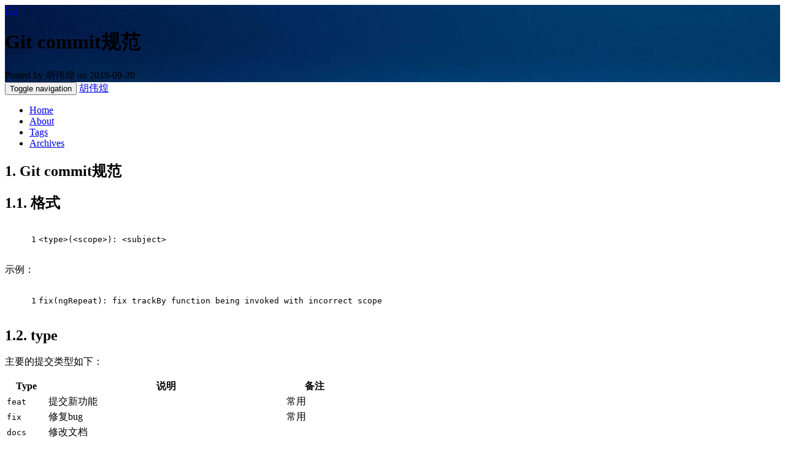

--- FILE ---
content_type: text/html; charset=utf-8
request_url: https://www.huweihuang.com/article/linux-notes/git/git-commit-msg/
body_size: 8280
content:
<!DOCTYPE html>
<html lang="en">

<!-- Head tag -->
<head><meta name="generator" content="Hexo 3.9.0">
    <meta charset="utf-8">
    <meta http-equiv="X-UA-Compatible" content="IE=edge">
    <meta name="google-site-verification" content="xBT4GhYoi5qRD5tr338pgPM5OWHHIDR6mNg1a3euekI">
    <meta name="viewport" content="width=device-width, initial-scale=1">
    <meta name="description" content>
    <meta name="keyword" content>
    <link rel="shortcut icon" href="/img/ironman-draw.png">
    <!-- Place this tag in your head or just before your close body tag. -->
    <script async defer src="https://buttons.github.io/buttons.js"></script>
    <title>
        
          Git commit规范 - 胡伟煌 | Blog
        
    </title>

    <link rel="canonical" href="http://www.huweihuang.com/article/linux-notes/git/git-commit-msg/">

    <!-- Bootstrap Core CSS -->
    <link rel="stylesheet" href="/css/bootstrap.min.css">

    <!-- Custom CSS --> 
    <link rel="stylesheet" href="/css/beantech.min.css">

    <link rel="stylesheet" href="/css/donate.css">
    
    <!-- Pygments Highlight CSS -->
    <link rel="stylesheet" href="/css/highlight.css">

    <link rel="stylesheet" href="/css/widget.css">

    <link rel="stylesheet" href="/css/rocket.css">

    <link rel="stylesheet" href="/css/signature.css">

    <link rel="stylesheet" href="/css/toc.css">

    <!-- Custom Fonts -->
    <!-- <link href="https://maxcdn.bootstrapcdn.com/font-awesome/4.3.0/css/font-awesome.min.css" rel="stylesheet" type="text/css"> -->
    <!-- Hux change font-awesome CDN to qiniu -->
    <link href="https://cdn.staticfile.org/font-awesome/4.5.0/css/font-awesome.min.css" rel="stylesheet" type="text/css">


    <!-- Hux Delete, sad but pending in China
    <link href='http://fonts.googleapis.com/css?family=Lora:400,700,400italic,700italic' rel='stylesheet' type='text/css'>
    <link href='http://fonts.googleapis.com/css?family=Open+Sans:300italic,400italic,600italic,700italic,800italic,400,300,600,700,800' rel='stylesheet' type='text/
    css'>
    -->


    <!-- HTML5 Shim and Respond.js IE8 support of HTML5 elements and media queries -->
    <!-- WARNING: Respond.js doesn't work if you view the page via file:// -->
    <!--[if lt IE 9]>
        <script src="https://oss.maxcdn.com/libs/html5shiv/3.7.0/html5shiv.js"></script>
        <script src="https://oss.maxcdn.com/libs/respond.js/1.4.2/respond.min.js"></script>
    <![endif]-->

    <!-- ga & ba script hoook -->
    <script></script>
</head>


<!-- hack iOS CSS :active style -->
<body ontouchstart="">
	<!-- Modified by Yu-Hsuan Yen -->
<!-- Post Header -->
<style type="text/css">
    header.intro-header{
        
            background-image: url('https://res.cloudinary.com/dqxtn0ick/image/upload/v1542285471/header/article.jpg')
            /*post*/
        
    }
    
</style>

<header class="intro-header" >
    <!-- Signature -->
    <div id="signature">
        <div class="container">
            <div class="row">
                <div class="col-lg-8 col-lg-offset-2 col-md-10 col-md-offset-1">
                
                    <div class="post-heading">
                        <div class="tags">
                            
                              <a class="tag" href="/tags/#Git" title="Git">Git</a>
                            
                        </div>
                        <h1>Git commit规范</h1>
                        <h2 class="subheading"></h2>
                        <span class="meta">
                            Posted by 胡伟煌 on
                            2019-09-20
                        </span>
                    </div>
                


                </div>
            </div>
        </div>
    </div>
</header>

	
    <!-- Navigation -->
<nav class="navbar navbar-default navbar-custom navbar-fixed-top">
    <div class="container-fluid">
        <!-- Brand and toggle get grouped for better mobile display -->
        <div class="navbar-header page-scroll">
            <button type="button" class="navbar-toggle">
                <span class="sr-only">Toggle navigation</span>
                <span class="icon-bar"></span>
                <span class="icon-bar"></span>
                <span class="icon-bar"></span>
            </button>
            <a class="navbar-brand" href="/">胡伟煌</a>
        </div>

        <!-- Collect the nav links, forms, and other content for toggling -->
        <!-- Known Issue, found by Hux:
            <nav>'s height woule be hold on by its content.
            so, when navbar scale out, the <nav> will cover tags.
            also mask any touch event of tags, unfortunately.
        -->
        <div id="huxblog_navbar">
            <div class="navbar-collapse">
                <ul class="nav navbar-nav navbar-right">
                    <li>
                        <a href="/">Home</a>
                    </li>

                    

                        
                    

                        
                        <li>
                            <a href="/about/">About</a>
                        </li>
                        
                    

                        
                        <li>
                            <a href="/tags/">Tags</a>
                        </li>
                        
                    

                        
                        <li>
                            <a href="/archives/">Archives</a>
                        </li>
                        
                    
                    
                </ul>
            </div>
        </div>
        <!-- /.navbar-collapse -->
    </div>
    <!-- /.container -->
</nav>
<script>
    // Drop Bootstarp low-performance Navbar
    // Use customize navbar with high-quality material design animation
    // in high-perf jank-free CSS3 implementation
    var $body   = document.body;
    var $toggle = document.querySelector('.navbar-toggle');
    var $navbar = document.querySelector('#huxblog_navbar');
    var $collapse = document.querySelector('.navbar-collapse');

    $toggle.addEventListener('click', handleMagic)
    function handleMagic(e){
        if ($navbar.className.indexOf('in') > 0) {
        // CLOSE
            $navbar.className = " ";
            // wait until animation end.
            setTimeout(function(){
                // prevent frequently toggle
                if($navbar.className.indexOf('in') < 0) {
                    $collapse.style.height = "0px"
                }
            },400)
        }else{
        // OPEN
            $collapse.style.height = "auto"
            $navbar.className += " in";
        }
    }
</script>


    <!-- Main Content -->
    <!-- Modify by Yu-Hsuan Yen -->

<!-- Post Content -->
<article>
    <div class="container">
        <div class="row">

            <!-- Post Container -->
            <div class="
                col-lg-8 col-lg-offset-2
                col-md-10 col-md-offset-1
                post-container">

                <div id="vip-container"><h1 id="1-git-commit规范">1. Git commit规范</h1>
<h2 id="11-格式">1.1. 格式</h2>
<figure class="highlight bash"><table><tr><td class="gutter"><pre><span class="line">1</span><br></pre></td><td class="code"><pre><span class="line">&lt;<span class="built_in">type</span>&gt;(&lt;scope&gt;): &lt;subject&gt;</span><br></pre></td></tr></table></figure>
<p>示例：</p>
<figure class="highlight bash"><table><tr><td class="gutter"><pre><span class="line">1</span><br></pre></td><td class="code"><pre><span class="line">fix(ngRepeat): fix trackBy <span class="keyword">function</span> being invoked with incorrect scope</span><br></pre></td></tr></table></figure>
<h2 id="12-type">1.2. type</h2>
<p>主要的提交类型如下：</p>
<table>
<thead>
<tr>
<th>Type</th>
<th>说明</th>
<th>备注</th>
</tr>
</thead>
<tbody>
<tr>
<td><code>feat</code></td>
<td>提交新功能</td>
<td>常用</td>
</tr>
<tr>
<td><code>fix</code></td>
<td>修复bug</td>
<td>常用</td>
</tr>
<tr>
<td><code>docs</code></td>
<td>修改文档</td>
<td></td>
</tr>
<tr>
<td><code>style</code></td>
<td>修改格式，例如格式化代码，空格，拼写错误等</td>
<td></td>
</tr>
<tr>
<td><code>refactor</code></td>
<td>重构代码，没有添加新功能也没有修复bug</td>
<td></td>
</tr>
<tr>
<td><code>test</code></td>
<td>添加或修改测试用例</td>
<td></td>
</tr>
<tr>
<td><code>perf</code></td>
<td>代码性能调优</td>
<td></td>
</tr>
<tr>
<td><code>chore</code></td>
<td>修改构建工具、构建流程、更新依赖库、文档生成逻辑</td>
<td>例如vendor包</td>
</tr>
</tbody>
</table>
<h2 id="13-scope">1.3. scope</h2>
<p>表示此次commit涉及的文件范围，可以使用<code>*</code>来表示涉及多个范围。</p>
<h2 id="14-subject">1.4. subject</h2>
<p>描述此次commit涉及的修改内容。</p>
<ul>
<li>使用祈使句（动词开头）、动宾短语。</li>
<li>第一个字母不要大写。</li>
<li>不要以<code>.</code>句号结尾。</li>
</ul>
<h1 id="2-git-commit工具">2. Git commit工具</h1>
<p>安装<code>commitizen</code>和<code>cz-conventional-changelog</code>。</p>
<figure class="highlight bash"><table><tr><td class="gutter"><pre><span class="line">1</span><br><span class="line">2</span><br></pre></td><td class="code"><pre><span class="line">npm install -g commitizen cz-conventional-changelog</span><br><span class="line"><span class="built_in">echo</span> <span class="string">'&#123; "path": "cz-conventional-changelog" &#125;'</span> &gt; ~/.czrc</span><br></pre></td></tr></table></figure>
<p>使用cz-cli</p>
<figure class="highlight bash"><table><tr><td class="gutter"><pre><span class="line">1</span><br><span class="line">2</span><br><span class="line">3</span><br><span class="line">4</span><br><span class="line">5</span><br><span class="line">6</span><br><span class="line">7</span><br><span class="line">8</span><br><span class="line">9</span><br><span class="line">10</span><br><span class="line">11</span><br><span class="line">12</span><br></pre></td><td class="code"><pre><span class="line">$ git cz</span><br><span class="line">cz-cli@4.0.3, cz-conventional-changelog@3.0.1</span><br><span class="line"></span><br><span class="line">? Select the <span class="built_in">type</span> of change that you<span class="string">'re committing: (Use arrow keys)</span></span><br><span class="line"><span class="string">❯ feat:     A new feature</span></span><br><span class="line"><span class="string">  fix:      A bug fix</span></span><br><span class="line"><span class="string">  docs:     Documentation only changes</span></span><br><span class="line"><span class="string">  style:    Changes that do not affect the meaning of the code (white-space, formatting, missing semi-colons, etc)</span></span><br><span class="line"><span class="string">  refactor: A code change that neither fixes a bug nor adds a feature</span></span><br><span class="line"><span class="string">  perf:     A code change that improves performance</span></span><br><span class="line"><span class="string">  test:     Adding missing tests or correcting existing tests</span></span><br><span class="line"><span class="string">(Move up and down to reveal more choices)</span></span><br></pre></td></tr></table></figure>
<p>参考：</p>
<ul>
<li><a href="https://github.com/angular/angular.js/blob/master/DEVELOPERS.md#-git-commit-guidelines" target="_blank" rel="noopener">https://github.com/angular/angular.js/blob/master/DEVELOPERS.md#-git-commit-guidelines</a></li>
<li><a href="https://juejin.im/post/5afc5242f265da0b7f44bee4" target="_blank" rel="noopener">https://juejin.im/post/5afc5242f265da0b7f44bee4</a></li>
<li><a href="https://link.juejin.im/?target=https%3A%2F%2Flink.zhihu.com%2F%3Ftarget%3Dhttps%3A%2F%2Fgithub.com%2Fcommitizen%2Fcz-cli" target="_blank" rel="noopener">commitizen/cz-cli</a></li>
<li><a href="https://link.juejin.im/?target=https%3A%2F%2Flink.zhihu.com%2F%3Ftarget%3Dhttps%3A%2F%2Fgithub.com%2Fcommitizen%2Fcz-conventional-changelog" target="_blank" rel="noopener">commitizen/cz-conventional-changelog</a></li>
</ul>
</div>

			<script src="https://my.openwrite.cn/js/readmore.js" type="text/javascript"></script>
			<script>
			var isMobile = navigator.userAgent.match(/(phone|pad|pod|iPhone|iPod|ios|iPad|Android|Mobile|BlackBerry|IEMobile|MQQBrowser|JUC|Fennec|wOSBrowser|BrowserNG|WebOS|Symbian|Windows Phone)/i);
			if (!isMobile) {
			    var btw = new BTWPlugin();
			    btw.init({
			        "id": "vip-container",
			        "blogId": "30679-1666530720672-990",
			        "name": "容器云架构",
			        "qrcode": "https://res.cloudinary.com/dqxtn0ick/image/upload/v1551600382/blog/wechat-public-acconut.jpg",
			        "keyword": "vip"
			    });
			}
			</script>
		
                

                <hr>
                <!-- Pager -->
                <ul class="pager">
                    
                        <li class="previous">
                            <a href="/article/kubernetes-notes/operation/registry/config-private-registry/" data-toggle="tooltip" data-placement="top" title="配置私有镜像仓库">&larr; Previous Post</a>
                        </li>
                    
                    
                        <li class="next">
                            <a href="/article/linux-notes/git/git/" data-toggle="tooltip" data-placement="top" title="Git介绍">Next Post &rarr;</a>
                        </li>
                    
                </ul>

                <br>

                <!--打赏-->
                
                    <div class="reward">
                        <div class="reward-button">赏 <span class="reward-code"> 
                            <span class="alipay-code"> <img class="alipay-img" src="https://res.cloudinary.com/dqxtn0ick/image/upload/v1551599640/blog/donate/alipay.jpg"><b>支付宝打赏</b></span> 
                            <span class="wechat-code"> <img class="wechat-img" src="https://res.cloudinary.com/dqxtn0ick/image/upload/v1551599472/blog/donate/wechatpay.jpg"><b>微信打赏</b> </span>
                            </span></div>
                        <p class="reward-notice">赞赏一下</p>
                    </div>
                
                <!--打赏-->                

                <br>

                <!--分享-->
                
                    <div class="social-share"  data-wechat-qrcode-helper="" align="center"></div>
                    <!--  css & js -->
                    <link rel="stylesheet" href="https://cdnjs.cloudflare.com/ajax/libs/social-share.js/1.0.16/css/share.min.css">
                    <script src="https://cdnjs.cloudflare.com/ajax/libs/social-share.js/1.0.16/js/social-share.min.js"></script>
                
                <!--分享-->
                <br>                
                
                <!-- require APlayer -->
                
                    <link rel="stylesheet" href="https://cdn.jsdelivr.net/npm/aplayer@1.10/dist/APlayer.min.css">
                    <script src="https://cdn.jsdelivr.net/npm/aplayer@1.10/dist/APlayer.min.js"></script>
                    <script src="https://cdn.jsdelivr.net/npm/meting@1.2/dist/Meting.min.js"></script>
    
                    <div class="aplayer"
                        data-id="2423410161"
                        data-server="netease"
                        data-type="playlist"
                        data-fixed="true" >
                    </div>
                
                
                

                <br>

                <!-- duoshuo Share start -->
                
                <!-- 多说 Share end-->

                <!-- 多说评论框 start -->
                
                <!-- 多说评论框 end -->

                <!-- disqus comment start -->
                
                <!-- disqus comment end -->

                
                    <!-- disqus 评论框 start -->
                    <div class="comment">
                        <div id="lv-container" data-id="city" data-uid="MTAyMC8zNDM0Mi8xMDg3OQ=="></div>
                    </div>
                    <!-- disqus 评论框 end -->
                

            </div>
            
            <!-- Tabe of Content -->
            <!-- Table of Contents -->

  
    <style>
      span.toc-nav-number{
        display: none
      }
    </style>
  
    
      <aside id="sidebar">
        <div id="toc" class="toc-article">
        <strong class="toc-title">Contents</strong>
        
          <ol class="toc-nav"><li class="toc-nav-item toc-nav-level-1"><a class="toc-nav-link" href="#1-git-commit规范"><span class="toc-nav-number">1.</span> <span class="toc-nav-text">1. Git commit规范</span></a><ol class="toc-nav-child"><li class="toc-nav-item toc-nav-level-2"><a class="toc-nav-link" href="#11-格式"><span class="toc-nav-number">1.1.</span> <span class="toc-nav-text">1.1. 格式</span></a></li><li class="toc-nav-item toc-nav-level-2"><a class="toc-nav-link" href="#12-type"><span class="toc-nav-number">1.2.</span> <span class="toc-nav-text">1.2. type</span></a></li><li class="toc-nav-item toc-nav-level-2"><a class="toc-nav-link" href="#13-scope"><span class="toc-nav-number">1.3.</span> <span class="toc-nav-text">1.3. scope</span></a></li><li class="toc-nav-item toc-nav-level-2"><a class="toc-nav-link" href="#14-subject"><span class="toc-nav-number">1.4.</span> <span class="toc-nav-text">1.4. subject</span></a></li></ol></li><li class="toc-nav-item toc-nav-level-1"><a class="toc-nav-link" href="#2-git-commit工具"><span class="toc-nav-number">2.</span> <span class="toc-nav-text">2. Git commit工具</span></a></li></ol>
        
        </div>
      </aside>
    

                
            <!-- Sidebar Container -->
            <div class="
                col-lg-8 col-lg-offset-2
                col-md-10 col-md-offset-1
                sidebar-container">

                <!-- Featured Tags -->
                
                <section>
                    <!-- no hr -->
                    <h5><a href="/tags/">FEATURED TAGS</a></h5>
                    <div class="tags">
                       
                          <a class="tag" href="/tags/#Git" title="Git">Git</a>
                        
                    </div>
                </section>
                

                <!-- Friends Blog -->
                
                <hr>
                <h5>FRIENDS</h5>
                <ul class="list-inline">

                    
                        <li><a href="https://blog.huweihuang.com" target="_blank">胡伟煌 | Blog</a></li>
                    
                        <li><a href="http://blog.csdn.net/huwh_" target="_blank">胡伟煌 | CSDN Blog</a></li>
                    
                        <li><a href="https://www.huweihuang.com/kubernetes-notes" target="_blank">Kubernetes 学习笔记</a></li>
                    
                        <li><a href="https://www.huweihuang.com/golang-notes" target="_blank">Golang 学习笔记</a></li>
                    
                </ul>
                
            </div>
        </div>
    </div>
</article>






    <!-- 屏蔽来必力广告 -->
    <style>
        #taboola-livere { display: none; }
    </style>
    <!-- 来必力City版公共JS代码 start (一个网页只需插入一次) -->
    <script type="text/javascript">
       (function(d, s) {
           var j, e = d.getElementsByTagName(s)[0];
    
           if (typeof LivereTower === 'function') { return; }
    
           j = d.createElement(s);
           j.src = 'https://cdn-city.livere.com/js/embed.dist.js';
           j.async = true;
    
           e.parentNode.insertBefore(j, e);
       })(document, 'script');
    </script>
    <noscript>为正常使用来必力评论功能请激活JavaScript</noscript>
    <!-- 来必力City版 公共JS代码 end -->



<!-- async load function -->
<script>
    function async(u, c) {
      var d = document, t = 'script',
          o = d.createElement(t),
          s = d.getElementsByTagName(t)[0];
      o.src = u;
      if (c) { o.addEventListener('load', function (e) { c(null, e); }, false); }
      s.parentNode.insertBefore(o, s);
    }
</script>
<!-- anchor-js, Doc:http://bryanbraun.github.io/anchorjs/ -->
<script>
    async("https://cdn.bootcss.com/anchor-js/1.1.1/anchor.min.js",function(){
        anchors.options = {
          visible: 'hover',
          placement: 'left',
          icon: 'ℬ'
        };
        anchors.add().remove('.intro-header h1').remove('.subheading').remove('.sidebar-container h5');
    })
</script>
<style>
    /* place left on bigger screen */
    @media all and (min-width: 800px) {
        .anchorjs-link{
            position: absolute;
            left: -0.75em;
            font-size: 1.1em;
            margin-top : -0.1em;
        }
    }
</style>


<!-- chrome Firefox 中文锚点定位失效-->
<script src="https://cdn.bootcss.com/jquery/3.3.1/jquery.js"></script>
<!-- smooth scroll behavior polyfill  -->
<script type="text/javascript" src="/js/smoothscroll.js"></script>
<script>
        $('#toc').on('click','a',function(a){
            // var isChrome = window.navigator.userAgent.indexOf("Chrome") !== -1;
            // console.log(window.navigator.userAgent,isChrome)
                // if(isChrome) {
                    // console.log(a.currentTarget.outerHTML);
                    // console.log($(a.currentTarget).attr("href"));
                    //跳转到指定锚点
                    // document.getElementById(a.target.innerText.toLowerCase()).scrollIntoView(true);
                    document.getElementById($(a.currentTarget).attr("href").replace("#","")).scrollIntoView({behavior: 'smooth' });
                // }
        })  
</script>

<!-- https://www.google.com/adsense -->

<script data-ad-client="ca-pub-8205636531078391" async src="https://pagead2.googlesyndication.com/pagead/js/adsbygoogle.js"></script>    



    <!-- Footer -->
    <!-- Footer -->
<footer>
    <div class="container">
        <div class="row">
            <div class="col-lg-8 col-lg-offset-2 col-md-10 col-md-offset-1">
                <ul class="list-inline text-center">
                
                
                    <li>
                        <a target="_blank" href="https://twitter.com/huweihuang">
                            <span class="fa-stack fa-lg">
                                <i class="fa fa-circle fa-stack-2x"></i>
                                <i class="fa fa-twitter fa-stack-1x fa-inverse"></i>
                            </span>
                        </a>
                    </li>
                
                

                

                
                    <li>
                        <a target="_blank" href="https://www.facebook.com/huweihuang0">
                            <span class="fa-stack fa-lg">
                                <i class="fa fa-circle fa-stack-2x"></i>
                                <i class="fa fa-facebook fa-stack-1x fa-inverse"></i>
                            </span>
                        </a>
                    </li>
                

                
                    <li>
                        <a target="_blank"  href="https://github.com/huweihuang">
                            <span class="fa-stack fa-lg">
                                <i class="fa fa-circle fa-stack-2x"></i>
                                <i class="fa fa-github fa-stack-1x fa-inverse"></i>
                            </span>
                        </a>
                    </li>
                

                
                    <li>
                        <a target="_blank"  href="https://www.linkedin.com/in/huweihuang">
                            <span class="fa-stack fa-lg">
                                <i class="fa fa-circle fa-stack-2x"></i>
                                <i class="fa fa-linkedin fa-stack-1x fa-inverse"></i>
                            </span>
                        </a>
                    </li>
                

                </ul>
                <p class="copyright text-muted">
                    Copyright &copy; 胡伟煌 2025 
                    <br>
                    Theme by <a href="http://beantech.org">BeanTech</a> 
                    <span style="display: inline-block; margin: 0 5px;">
                        <i class="fa fa-heart"></i>
                    </span> 
                    re-Ported by <a href="http://www.huweihuang.com">胡伟煌</a> | 
                    <iframe
                        style="margin-left: 2px; margin-bottom:-5px;"
                        frameborder="0" scrolling="0" width="91px" height="20px"
                        src="https://ghbtns.com/github-btn.html?user=huweihuang&repo=hexo-theme-huweihuang&type=star&count=true" >
                    </iframe>
                    <br>
                    闽ICP备18027922号 | 闽公网安备35020302033291号                    
                </p>
            </div>
        </div>
    </div>
</footer>

<!-- jQuery -->
<script src="/js/jquery.min.js"></script>

<!-- Bootstrap Core JavaScript -->
<script src="/js/bootstrap.min.js"></script>

<!-- Custom Theme JavaScript -->
<script src="/js/hux-blog.min.js"></script>


<!-- async load function -->
<script>
    function async(u, c) {
      var d = document, t = 'script',
          o = d.createElement(t),
          s = d.getElementsByTagName(t)[0];
      o.src = u;
      if (c) { o.addEventListener('load', function (e) { c(null, e); }, false); }
      s.parentNode.insertBefore(o, s);
    }
</script>

<!-- 
     Because of the native support for backtick-style fenced code blocks 
     right within the Markdown is landed in Github Pages, 
     From V1.6, There is no need for Highlight.js, 
     so Huxblog drops it officially.

     - https://github.com/blog/2100-github-pages-now-faster-and-simpler-with-jekyll-3-0  
     - https://help.github.com/articles/creating-and-highlighting-code-blocks/    
-->
<!--
    <script>
        async("http://cdn.bootcss.com/highlight.js/8.6/highlight.min.js", function(){
            hljs.initHighlightingOnLoad();
        })
    </script>
    <link href="http://cdn.bootcss.com/highlight.js/8.6/styles/github.min.css" rel="stylesheet">
-->


<!-- jquery.tagcloud.js -->
<script>
    // only load tagcloud.js in tag.html
    if($('#tag_cloud').length !== 0){
        async("http://www.huweihuang.com/js/jquery.tagcloud.js",function(){
            $.fn.tagcloud.defaults = {
                //size: {start: 1, end: 1, unit: 'em'},
                color: {start: '#bbbbee', end: '#0085a1'},
            };
            $('#tag_cloud a').tagcloud();
        })
    }
</script>

<!--fastClick.js -->
<script>
    async("https://cdn.bootcss.com/fastclick/1.0.6/fastclick.min.js", function(){
        var $nav = document.querySelector("nav");
        if($nav) FastClick.attach($nav);
    })
</script>


<!-- Google Analytics -->


<script>
    // dynamic User by Hux
    var _gaId = 'UA-114718458-2';
    var _gaDomain = 'www.huweihuang.com';

    // Originial
    (function(i,s,o,g,r,a,m){i['GoogleAnalyticsObject']=r;i[r]=i[r]||function(){
    (i[r].q=i[r].q||[]).push(arguments)},i[r].l=1*new Date();a=s.createElement(o),
    m=s.getElementsByTagName(o)[0];a.async=1;a.src=g;m.parentNode.insertBefore(a,m)
    })(window,document,'script','//www.google-analytics.com/analytics.js','ga');

    ga('create', _gaId, _gaDomain);
    ga('send', 'pageview');
</script>




<!-- Baidu Tongji -->

<script>
    // dynamic User by Hux
    var _baId = 'e146d71b77957235bba1e709d930f62e';

    // Originial
    var _hmt = _hmt || [];
    (function() {
      var hm = document.createElement("script");
      hm.src = "//hm.baidu.com/hm.js?" + _baId;
      var s = document.getElementsByTagName("script")[0];
      s.parentNode.insertBefore(hm, s);
    })();
</script>






	<a id="rocket" href="#top" class=""></a>
	<script type="text/javascript" src="/js/totop.js?v=1.0.0" async=""></script>
    <script type="text/javascript" src="/js/toc.js?v=1.0.0" async=""></script>
<!-- Image to hack wechat -->
<!-- <img src="http://www.huweihuang.com/img/icon_wechat.png" width="0" height="0" /> -->
<!-- Migrate from head to bottom, no longer block render and still work -->

<script type="text/x-mathjax-config">
    MathJax.Hub.Config({
        tex2jax: {
            inlineMath: [ ["$","$"], ["\\(","\\)"] ],
            skipTags: ['script', 'noscript', 'style', 'textarea', 'pre', 'code'],
            processEscapes: true
        }
    });
    MathJax.Hub.Queue(function() {
        var all = MathJax.Hub.getAllJax();
        for (var i = 0; i < all.length; ++i)
            all[i].SourceElement().parentNode.className += ' has-jax';
    });
</script>
<script src="http://cdn.mathjax.org/mathjax/latest/MathJax.js?config=TeX-AMS-MML_HTMLorMML"></script>
</body>

</html>


--- FILE ---
content_type: text/html; charset=utf-8
request_url: https://www.google.com/recaptcha/api2/aframe
body_size: 267
content:
<!DOCTYPE HTML><html><head><meta http-equiv="content-type" content="text/html; charset=UTF-8"></head><body><script nonce="CReo855L9t345RjmT0e91Q">/** Anti-fraud and anti-abuse applications only. See google.com/recaptcha */ try{var clients={'sodar':'https://pagead2.googlesyndication.com/pagead/sodar?'};window.addEventListener("message",function(a){try{if(a.source===window.parent){var b=JSON.parse(a.data);var c=clients[b['id']];if(c){var d=document.createElement('img');d.src=c+b['params']+'&rc='+(localStorage.getItem("rc::a")?sessionStorage.getItem("rc::b"):"");window.document.body.appendChild(d);sessionStorage.setItem("rc::e",parseInt(sessionStorage.getItem("rc::e")||0)+1);localStorage.setItem("rc::h",'1762777637952');}}}catch(b){}});window.parent.postMessage("_grecaptcha_ready", "*");}catch(b){}</script></body></html>

--- FILE ---
content_type: text/javascript; charset=utf-8
request_url: https://cdn.bootcss.com/anchor-js/1.1.1/anchor.min.js
body_size: 1777
content:
/*!
 * AnchorJS - v1.1.1 - 2015-05-23
 * https://github.com/bryanbraun/anchorjs
 * Copyright (c) 2015 Bryan Braun; Licensed MIT
 */
function AnchorJS(A){"use strict";this.options=A||{},this._applyRemainingDefaultOptions=function(A){this.options.icon=this.options.hasOwnProperty("icon")?A.icon:"&#xe9cb",this.options.visible=this.options.hasOwnProperty("visible")?A.visible:"hover",this.options.placement=this.options.hasOwnProperty("placement")?A.placement:"right",this.options.class=this.options.hasOwnProperty("class")?A.class:""},this._applyRemainingDefaultOptions(A),this.add=function(A){var e,t,o,n,i,s,a,l,c,r,h,g,B,Q;if(this._applyRemainingDefaultOptions(this.options),A){if("string"!=typeof A)throw new Error("The selector provided to AnchorJS was invalid.")}else A="h1, h2, h3, h4, h5, h6";if(e=document.querySelectorAll(A),0===e.length)return!1;for(this._addBaselineStyles(),t=document.querySelectorAll("[id]"),o=[].map.call(t,function(A){return A.id}),i=0;i<e.length;i++){if(e[i].hasAttribute("id"))n=e[i].getAttribute("id");else{s=e[i].textContent,a=s.replace(/[^\w\s-]/gi,"").replace(/\s+/g,"-").replace(/-{2,}/g,"-").substring(0,64).replace(/^-+|-+$/gm,"").toLowerCase(),r=a,c=0;do void 0!==l&&(r=a+"-"+c),l=o.indexOf(r),c+=1;while(-1!==l);l=void 0,o.push(r),e[i].setAttribute("id",r),n=r}h=n.replace(/-/g," "),g='<a class="anchorjs-link '+this.options.class+'" href="#'+n+'" aria-label="Anchor link for: '+h+'" data-anchorjs-icon="'+this.options.icon+'"></a>',B=document.createElement("div"),B.innerHTML=g,Q=B.childNodes,"always"===this.options.visible&&(Q[0].style.opacity="1"),"&#xe9cb"===this.options.icon&&(Q[0].style.fontFamily="anchorjs-icons",Q[0].style.fontStyle="normal",Q[0].style.fontVariant="normal",Q[0].style.fontWeight="normal"),"left"===this.options.placement?(Q[0].style.position="absolute",Q[0].style.marginLeft="-1em",Q[0].style.paddingRight="0.5em",e[i].insertBefore(Q[0],e[i].firstChild)):(Q[0].style.paddingLeft="0.375em",e[i].appendChild(Q[0]))}return this},this.remove=function(A){for(var e,t=document.querySelectorAll(A),o=0;o<t.length;o++)e=t[o].querySelector(".anchorjs-link"),e&&t[o].removeChild(e);return this},this._addBaselineStyles=function(){if(null===document.head.querySelector("style.anchorjs")){var A,e=document.createElement("style"),t=" .anchorjs-link {   opacity: 0;   text-decoration: none;   -webkit-font-smoothing: antialiased;   -moz-osx-font-smoothing: grayscale; }",o=" *:hover > .anchorjs-link, .anchorjs-link:focus  {   opacity: 1; }",n=' @font-face {   font-family: "anchorjs-icons";   font-style: normal;   font-weight: normal;   src: url([data-uri]) format("truetype"); }',i=" [data-anchorjs-icon]::after {   content: attr(data-anchorjs-icon); }";e.className="anchorjs",e.appendChild(document.createTextNode("")),A=document.head.querySelector('[rel="stylesheet"], style'),void 0===A?document.head.appendChild(e):document.head.insertBefore(e,A),e.sheet.insertRule(t,e.sheet.cssRules.length),e.sheet.insertRule(o,e.sheet.cssRules.length),e.sheet.insertRule(i,e.sheet.cssRules.length),e.sheet.insertRule(n,e.sheet.cssRules.length)}}}var anchors=new AnchorJS;


--- FILE ---
content_type: application/javascript; charset=utf-8
request_url: https://cdn.jsdelivr.net/npm/meting@1.2/dist/Meting.min.js
body_size: 563
content:
'use strict';console.log('\n %c MetingJS v1.2.0 %c https://github.com/metowolf/MetingJS \n','color: #fadfa3; background: #030307; padding:5px 0;','background: #fadfa3; padding:5px 0;');var aplayers=[],loadMeting=function(){function a(a,b){var c={container:a,audio:b,mini:null,fixed:null,autoplay:!1,mutex:!0,lrcType:3,listFolded:!1,preload:'auto',theme:'#2980b9',loop:'all',order:'list',volume:null,listMaxHeight:null,customAudioType:null,storageName:'metingjs'};if(b.length){b[0].lrc||(c.lrcType=0);var d={};for(var e in c){var f=e.toLowerCase();(a.dataset.hasOwnProperty(f)||a.dataset.hasOwnProperty(e)||null!==c[e])&&(d[e]=a.dataset[f]||a.dataset[e]||c[e],('true'===d[e]||'false'===d[e])&&(d[e]='true'==d[e]))}aplayers.push(new APlayer(d))}}var b='https://api.i-meto.com/meting/api?server=:server&type=:type&id=:id&r=:r';'undefined'!=typeof meting_api&&(b=meting_api);for(var f=0;f<aplayers.length;f++)try{aplayers[f].destroy()}catch(a){console.log(a)}aplayers=[];for(var c=document.querySelectorAll('.aplayer'),d=function(){var d=c[e],f=d.dataset.id;if(f){var g=d.dataset.api||b;g=g.replace(':server',d.dataset.server),g=g.replace(':type',d.dataset.type),g=g.replace(':id',d.dataset.id),g=g.replace(':auth',d.dataset.auth),g=g.replace(':r',Math.random());var h=new XMLHttpRequest;h.onreadystatechange=function(){if(4===h.readyState&&(200<=h.status&&300>h.status||304===h.status)){var b=JSON.parse(h.responseText);a(d,b)}},h.open('get',g,!0),h.send(null)}else if(d.dataset.url){var i=[{name:d.dataset.name||d.dataset.title||'Audio name',artist:d.dataset.artist||d.dataset.author||'Audio artist',url:d.dataset.url,cover:d.dataset.cover||d.dataset.pic,lrc:d.dataset.lrc,type:d.dataset.type||'auto'}];a(d,i)}},e=0;e<c.length;e++)d()};document.addEventListener('DOMContentLoaded',loadMeting,!1);


--- FILE ---
content_type: text/plain
request_url: https://www.google-analytics.com/j/collect?v=1&_v=j102&a=1387853373&t=pageview&_s=1&dl=https%3A%2F%2Fwww.huweihuang.com%2Farticle%2Flinux-notes%2Fgit%2Fgit-commit-msg%2F&ul=en-us%40posix&dt=Git%20commit%E8%A7%84%E8%8C%83%20-%20%E8%83%A1%E4%BC%9F%E7%85%8C%20%7C%20Blog&sr=1280x720&vp=1280x720&_u=IEBAAAABAAAAACAAI~&jid=1672950583&gjid=1645397157&cid=1858953718.1762777634&tid=UA-114718458-2&_gid=585343551.1762777634&_r=1&_slc=1&z=490360382
body_size: -450
content:
2,cG-H8Q48QYFBZ